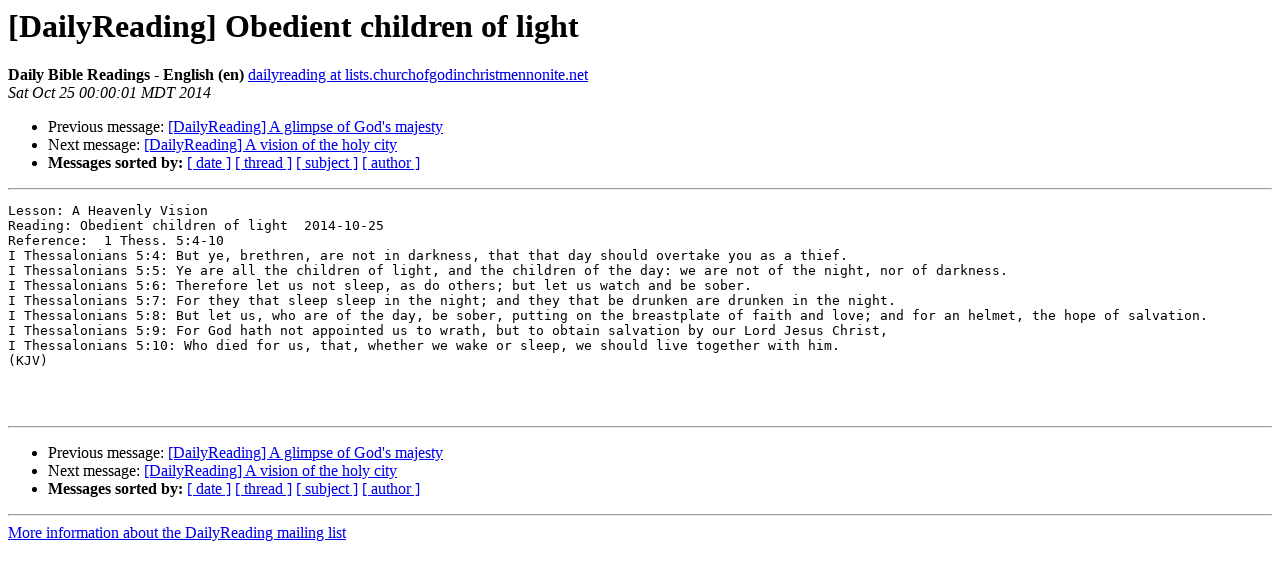

--- FILE ---
content_type: text/html
request_url: http://lists.churchofgodinchristmennonite.net/pipermail/dailyreading/2014-October/001030.html
body_size: 1227
content:
<!DOCTYPE HTML PUBLIC "-//W3C//DTD HTML 3.2//EN">
<HTML>
 <HEAD>
   <TITLE> [DailyReading] Obedient children of light
   </TITLE>
   <LINK REL="Index" HREF="index.html" >
   <LINK REL="made" HREF="mailto:dailyreading%40lists.churchofgodinchristmennonite.net?Subject=Re:%20%5BDailyReading%5D%20Obedient%20children%20of%20light&In-Reply-To=%3C20141025060001.7B216340024%40mail.churchofgodinchristmennonite.net%3E">
   <META NAME="robots" CONTENT="index,nofollow">
   <META http-equiv="Content-Type" content="text/html; charset=us-ascii">
   <LINK REL="Previous"  HREF="001029.html">
   <LINK REL="Next"  HREF="001031.html">
 </HEAD>
 <BODY BGCOLOR="#ffffff">
   <H1>[DailyReading] Obedient children of light</H1>
    <B>Daily Bible Readings - English (en)</B> 
    <A HREF="mailto:dailyreading%40lists.churchofgodinchristmennonite.net?Subject=Re:%20%5BDailyReading%5D%20Obedient%20children%20of%20light&In-Reply-To=%3C20141025060001.7B216340024%40mail.churchofgodinchristmennonite.net%3E"
       TITLE="[DailyReading] Obedient children of light">dailyreading at lists.churchofgodinchristmennonite.net
       </A><BR>
    <I>Sat Oct 25 00:00:01 MDT 2014</I>
    <P><UL>
        <LI>Previous message: <A HREF="001029.html">[DailyReading] A glimpse of God's majesty
</A></li>
        <LI>Next message: <A HREF="001031.html">[DailyReading] A vision of the holy city
</A></li>
         <LI> <B>Messages sorted by:</B> 
              <a href="date.html#1030">[ date ]</a>
              <a href="thread.html#1030">[ thread ]</a>
              <a href="subject.html#1030">[ subject ]</a>
              <a href="author.html#1030">[ author ]</a>
         </LI>
       </UL>
    <HR>  
<!--beginarticle-->
<PRE>Lesson: A Heavenly Vision
Reading: Obedient children of light  2014-10-25
Reference:  1 Thess. 5:4-10 
I Thessalonians 5:4: But ye, brethren, are not in darkness, that that day should overtake you as a thief.
I Thessalonians 5:5: Ye are all the children of light, and the children of the day: we are not of the night, nor of darkness.
I Thessalonians 5:6: Therefore let us not sleep, as do others; but let us watch and be sober.
I Thessalonians 5:7: For they that sleep sleep in the night; and they that be drunken are drunken in the night.
I Thessalonians 5:8: But let us, who are of the day, be sober, putting on the breastplate of faith and love; and for an helmet, the hope of salvation.
I Thessalonians 5:9: For God hath not appointed us to wrath, but to obtain salvation by our Lord Jesus Christ,
I Thessalonians 5:10: Who died for us, that, whether we wake or sleep, we should live together with him.
(KJV)



</PRE>


<!--endarticle-->
    <HR>
    <P><UL>
        <!--threads-->
	<LI>Previous message: <A HREF="001029.html">[DailyReading] A glimpse of God's majesty
</A></li>
	<LI>Next message: <A HREF="001031.html">[DailyReading] A vision of the holy city
</A></li>
         <LI> <B>Messages sorted by:</B> 
              <a href="date.html#1030">[ date ]</a>
              <a href="thread.html#1030">[ thread ]</a>
              <a href="subject.html#1030">[ subject ]</a>
              <a href="author.html#1030">[ author ]</a>
         </LI>
       </UL>

<hr>
<a href="http://lists.churchofgodinchristmennonite.net/mailman/listinfo/dailyreading">More information about the DailyReading
mailing list</a><br>
</body></html>
